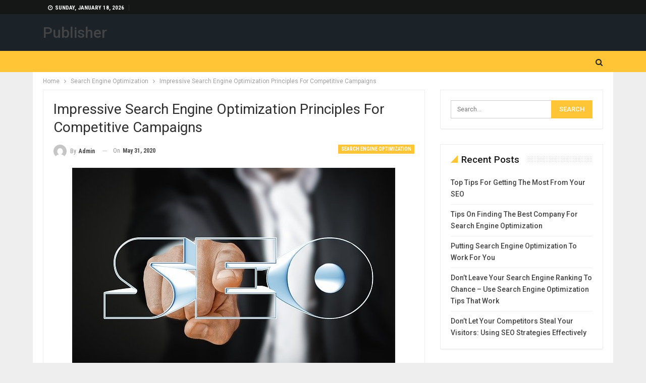

--- FILE ---
content_type: text/html; charset=UTF-8
request_url: https://googleuser.vip/index.php/2020/05/31/impressive-search-engine-optimization-principles-for-competitive-campaigns-2/
body_size: 12495
content:
	<!DOCTYPE html>
		<!--[if IE 8]>
	<html class="ie ie8" lang="en-US"> <![endif]-->
	<!--[if IE 9]>
	<html class="ie ie9" lang="en-US"> <![endif]-->
	<!--[if gt IE 9]><!-->
<html lang="en-US"> <!--<![endif]-->
	<head>
				<meta charset="UTF-8">
		<meta http-equiv="X-UA-Compatible" content="IE=edge">
		<meta name="viewport" content="width=device-width, initial-scale=1.0">
		<link rel="pingback" href="https://googleuser.vip/xmlrpc.php"/>

		<title>Impressive Search Engine Optimization Principles For Competitive Campaigns &#8211; Google User</title>

<!-- Better Open Graph, Schema.org & Twitter Integration -->
<meta property="og:locale" content="en_us"/>
<meta property="og:site_name" content="Google User"/>
<meta property="og:url" content="https://googleuser.vip/index.php/2020/05/31/impressive-search-engine-optimization-principles-for-competitive-campaigns-2/"/>
<meta property="og:title" content="Impressive Search Engine Optimization Principles For Competitive Campaigns"/>
<meta property="og:image" content="https://googleuser.vip/wp-content/uploads/2020/05/impressive_search_engine_optimization_principles_for_competitive_campaigns.jpg"/>
<meta property="article:section" content="Search Engine Optimization"/>
<meta property="article:tag" content="web spiders"/>
<meta property="og:description" content="Search engine optimization can be very confusing for a newbie, but it is so important for anyone running a website that is trying to make money on the internet. With the right tools and knowledge, you can make sure your website gets high traffic, whi"/>
<meta property="og:type" content="article"/>
<meta name="twitter:card" content="summary"/>
<meta name="twitter:url" content="https://googleuser.vip/index.php/2020/05/31/impressive-search-engine-optimization-principles-for-competitive-campaigns-2/"/>
<meta name="twitter:title" content="Impressive Search Engine Optimization Principles For Competitive Campaigns"/>
<meta name="twitter:description" content="Search engine optimization can be very confusing for a newbie, but it is so important for anyone running a website that is trying to make money on the internet. With the right tools and knowledge, you can make sure your website gets high traffic, whi"/>
<meta name="twitter:image" content="https://googleuser.vip/wp-content/uploads/2020/05/impressive_search_engine_optimization_principles_for_competitive_campaigns.jpg"/>
<!-- / Better Open Graph, Schema.org & Twitter Integration. -->
<link rel='dns-prefetch' href='//fonts.googleapis.com' />
<link rel='dns-prefetch' href='//s.w.org' />
<link rel="alternate" type="application/rss+xml" title="Google User &raquo; Feed" href="https://googleuser.vip/index.php/feed/" />
<link rel="alternate" type="application/rss+xml" title="Google User &raquo; Comments Feed" href="https://googleuser.vip/index.php/comments/feed/" />
		<script type="text/javascript">
			window._wpemojiSettings = {"baseUrl":"https:\/\/s.w.org\/images\/core\/emoji\/12.0.0-1\/72x72\/","ext":".png","svgUrl":"https:\/\/s.w.org\/images\/core\/emoji\/12.0.0-1\/svg\/","svgExt":".svg","source":{"concatemoji":"https:\/\/googleuser.vip\/wp-includes\/js\/wp-emoji-release.min.js?ver=5.2.21"}};
			!function(e,a,t){var n,r,o,i=a.createElement("canvas"),p=i.getContext&&i.getContext("2d");function s(e,t){var a=String.fromCharCode;p.clearRect(0,0,i.width,i.height),p.fillText(a.apply(this,e),0,0);e=i.toDataURL();return p.clearRect(0,0,i.width,i.height),p.fillText(a.apply(this,t),0,0),e===i.toDataURL()}function c(e){var t=a.createElement("script");t.src=e,t.defer=t.type="text/javascript",a.getElementsByTagName("head")[0].appendChild(t)}for(o=Array("flag","emoji"),t.supports={everything:!0,everythingExceptFlag:!0},r=0;r<o.length;r++)t.supports[o[r]]=function(e){if(!p||!p.fillText)return!1;switch(p.textBaseline="top",p.font="600 32px Arial",e){case"flag":return s([55356,56826,55356,56819],[55356,56826,8203,55356,56819])?!1:!s([55356,57332,56128,56423,56128,56418,56128,56421,56128,56430,56128,56423,56128,56447],[55356,57332,8203,56128,56423,8203,56128,56418,8203,56128,56421,8203,56128,56430,8203,56128,56423,8203,56128,56447]);case"emoji":return!s([55357,56424,55356,57342,8205,55358,56605,8205,55357,56424,55356,57340],[55357,56424,55356,57342,8203,55358,56605,8203,55357,56424,55356,57340])}return!1}(o[r]),t.supports.everything=t.supports.everything&&t.supports[o[r]],"flag"!==o[r]&&(t.supports.everythingExceptFlag=t.supports.everythingExceptFlag&&t.supports[o[r]]);t.supports.everythingExceptFlag=t.supports.everythingExceptFlag&&!t.supports.flag,t.DOMReady=!1,t.readyCallback=function(){t.DOMReady=!0},t.supports.everything||(n=function(){t.readyCallback()},a.addEventListener?(a.addEventListener("DOMContentLoaded",n,!1),e.addEventListener("load",n,!1)):(e.attachEvent("onload",n),a.attachEvent("onreadystatechange",function(){"complete"===a.readyState&&t.readyCallback()})),(n=t.source||{}).concatemoji?c(n.concatemoji):n.wpemoji&&n.twemoji&&(c(n.twemoji),c(n.wpemoji)))}(window,document,window._wpemojiSettings);
		</script>
		<style type="text/css">
img.wp-smiley,
img.emoji {
	display: inline !important;
	border: none !important;
	box-shadow: none !important;
	height: 1em !important;
	width: 1em !important;
	margin: 0 .07em !important;
	vertical-align: -0.1em !important;
	background: none !important;
	padding: 0 !important;
}
</style>
	<link rel='stylesheet' id='wp-block-library-css'  href='https://googleuser.vip/wp-includes/css/dist/block-library/style.min.css?ver=5.2.21' type='text/css' media='all' />
<link rel='stylesheet' id='better-framework-main-fonts-css'  href='https://fonts.googleapis.com/css?family=Roboto:400,500,400italic,700%7CRoboto+Condensed:400,700' type='text/css' media='all' />
<script type='text/javascript' src='https://googleuser.vip/wp-includes/js/jquery/jquery.js?ver=1.12.4-wp'></script>
<script type='text/javascript' src='https://googleuser.vip/wp-includes/js/jquery/jquery-migrate.min.js?ver=1.4.1'></script>
<!--[if lt IE 9]>
<script type='text/javascript' src='https://googleuser.vip/wp-content/themes/publisher/includes/libs/better-framework/assets/js/html5shiv.min.js?ver=3.10.15'></script>
<![endif]-->
<!--[if lt IE 9]>
<script type='text/javascript' src='https://googleuser.vip/wp-content/themes/publisher/includes/libs/better-framework/assets/js/respond.min.js?ver=3.10.15'></script>
<![endif]-->
<link rel='https://api.w.org/' href='https://googleuser.vip/index.php/wp-json/' />
<link rel="EditURI" type="application/rsd+xml" title="RSD" href="https://googleuser.vip/xmlrpc.php?rsd" />
<link rel="wlwmanifest" type="application/wlwmanifest+xml" href="https://googleuser.vip/wp-includes/wlwmanifest.xml" /> 
<link rel='prev' title='Search Engine Optimization Making You Pull Your Hair Out? Here&#8217;s Help!' href='https://googleuser.vip/index.php/2020/05/29/search-engine-optimization-making-you-pull-your-hair-out-heres-help-2/' />
<link rel='next' title='Becoming An Expert In SEO Means Becoming More Successful In Business' href='https://googleuser.vip/index.php/2020/06/01/becoming-an-expert-in-seo-means-becoming-more-successful-in-business/' />
<meta name="generator" content="WordPress 5.2.21" />
<link rel="canonical" href="https://googleuser.vip/index.php/2020/05/31/impressive-search-engine-optimization-principles-for-competitive-campaigns-2/" />
<link rel='shortlink' href='https://googleuser.vip/?p=1095' />
<link rel="alternate" type="application/json+oembed" href="https://googleuser.vip/index.php/wp-json/oembed/1.0/embed?url=https%3A%2F%2Fgoogleuser.vip%2Findex.php%2F2020%2F05%2F31%2Fimpressive-search-engine-optimization-principles-for-competitive-campaigns-2%2F" />
<link rel="alternate" type="text/xml+oembed" href="https://googleuser.vip/index.php/wp-json/oembed/1.0/embed?url=https%3A%2F%2Fgoogleuser.vip%2Findex.php%2F2020%2F05%2F31%2Fimpressive-search-engine-optimization-principles-for-competitive-campaigns-2%2F&#038;format=xml" />
<!-- Global site tag (gtag.js) - Google Analytics -->
<script async src="https://www.googletagmanager.com/gtag/js?id=UA-140860602-5"></script>
<script>
  window.dataLayer = window.dataLayer || [];
  function gtag(){dataLayer.push(arguments);}
  gtag('js', new Date());

  gtag('config', 'UA-140860602-5');
</script>
		<style type="text/css">.recentcomments a{display:inline !important;padding:0 !important;margin:0 !important;}</style>
		<script type="application/ld+json">{
    "@context": "http:\/\/schema.org\/",
    "@type": "organization",
    "@id": "#organization",
    "url": "https:\/\/googleuser.vip\/",
    "name": "Google User",
    "description": "Just another WordPress site"
}</script>
<script type="application/ld+json">{
    "@context": "http:\/\/schema.org\/",
    "@type": "WebSite",
    "name": "Google User",
    "alternateName": "Just another WordPress site",
    "url": "https:\/\/googleuser.vip\/"
}</script>
<script type="application/ld+json">{
    "@context": "http:\/\/schema.org\/",
    "@type": "BlogPosting",
    "headline": "Impressive Search Engine Optimization Principles For Competitive Campaigns",
    "description": "Search engine optimization can be very confusing for a newbie, but it is so important for anyone running a website that is trying to make money on the internet. With the right tools and knowledge, you can make sure your website gets high traffic, whi",
    "datePublished": "2020-05-31",
    "dateModified": "2020-05-31",
    "author": {
        "@type": "Person",
        "@id": "#person-admin",
        "name": "admin"
    },
    "image": {
        "@type": "ImageObject",
        "url": "https:\/\/googleuser.vip\/wp-content\/uploads\/2020\/05\/impressive_search_engine_optimization_principles_for_competitive_campaigns.jpg",
        "width": 640,
        "height": 400
    },
    "interactionStatistic": [
        {
            "@type": "InteractionCounter",
            "interactionType": "http:\/\/schema.org\/CommentAction",
            "userInteractionCount": "0"
        }
    ],
    "publisher": {
        "@id": "#organization"
    },
    "mainEntityOfPage": "https:\/\/googleuser.vip\/index.php\/2020\/05\/31\/impressive-search-engine-optimization-principles-for-competitive-campaigns-2\/"
}</script>
<link rel='stylesheet' id='bf-minifed-css-1' href='https://googleuser.vip/wp-content/bs-booster-cache/ba6d11bf49acf6d2387487c9871dd9c2.css' type='text/css' media='all' />
<link rel='stylesheet' id='7.6.2-1720306368' href='https://googleuser.vip/wp-content/bs-booster-cache/edfcad80e6d1e5a6a42c18592fab0e37.css' type='text/css' media='all' />
	</head>

<body class="post-template-default single single-post postid-1095 single-format-standard bs-theme bs-publisher bs-publisher-crypto-news active-light-box ltr close-rh page-layout-2-col-right boxed main-menu-sticky-smart active-ajax-search single-prim-cat-2 single-cat-2  bs-ll-a" dir="ltr">
	<header id="header" class="site-header header-style-2 full-width" itemscope="itemscope" itemtype="https://schema.org/WPHeader">

		<section class="topbar topbar-style-1 hidden-xs hidden-xs">
	<div class="content-wrap">
		<div class="container">
			<div class="topbar-inner clearfix">

				
				<div class="section-menu">
						<div id="menu-top" class="menu top-menu-wrapper" role="navigation" itemscope="itemscope" itemtype="https://schema.org/SiteNavigationElement">
		<nav class="top-menu-container">

			<ul id="top-navigation" class="top-menu menu clearfix bsm-pure">
									<li id="topbar-date" class="menu-item menu-item-date">
					<span
						class="topbar-date">Sunday, January 18, 2026</span>
					</li>
								</ul>

		</nav>
	</div>
				</div>
			</div>
		</div>
	</div>
</section>
		<div class="header-inner">
			<div class="content-wrap">
				<div class="container">
					<div class="row">
						<div class="row-height">
							<div class="logo-col col-xs-12">
								<div class="col-inside">
									<div id="site-branding" class="site-branding">
	<p  id="site-title" class="logo h1 text-logo">
	<a href="https://googleuser.vip/" itemprop="url" rel="home">
		Publisher	</a>
</p>
</div><!-- .site-branding -->
								</div>
							</div>
													</div>
					</div>
				</div>
			</div>
		</div>

		<div id="menu-main" class="menu main-menu-wrapper show-search-item menu-actions-btn-width-1" role="navigation" itemscope="itemscope" itemtype="https://schema.org/SiteNavigationElement">
	<div class="main-menu-inner">
		<div class="content-wrap">
			<div class="container">

				<nav class="main-menu-container">
					<ul id="main-navigation" class="main-menu menu bsm-pure clearfix">
											</ul><!-- #main-navigation -->
											<div class="menu-action-buttons width-1">
															<div class="search-container close">
									<span class="search-handler"><i class="fa fa-search"></i></span>

									<div class="search-box clearfix">
										<form role="search" method="get" class="search-form clearfix" action="https://googleuser.vip">
	<input type="search" class="search-field"
	       placeholder="Search..."
	       value="" name="s"
	       title="Search for:"
	       autocomplete="off">
	<input type="submit" class="search-submit" value="Search">
</form><!-- .search-form -->
									</div>
								</div>
														</div>
										</nav><!-- .main-menu-container -->

			</div>
		</div>
	</div>
</div><!-- .menu -->
	</header><!-- .header -->
	<div class="rh-header clearfix dark deferred-block-exclude">
		<div class="rh-container clearfix">

			<div class="menu-container close">
				<span class="menu-handler"><span class="lines"></span></span>
			</div><!-- .menu-container -->

			<div class="logo-container rh-text-logo">
				<a href="https://googleuser.vip/" itemprop="url" rel="home">
					Google User				</a>
			</div><!-- .logo-container -->
		</div><!-- .rh-container -->
	</div><!-- .rh-header -->
		<div class="main-wrap content-main-wrap">
		<nav role="navigation" aria-label="Breadcrumbs" class="bf-breadcrumb clearfix bc-top-style"><div class="container bf-breadcrumb-container"><ul class="bf-breadcrumb-items" itemscope itemtype="http://schema.org/BreadcrumbList"><meta name="numberOfItems" content="3" /><meta name="itemListOrder" content="Ascending" /><li itemprop="itemListElement" itemscope itemtype="http://schema.org/ListItem" class="bf-breadcrumb-item bf-breadcrumb-begin"><a itemprop="item" href="https://googleuser.vip" rel="home""><span itemprop='name'>Home</span><meta itemprop="position" content="1" /></a></li><li itemprop="itemListElement" itemscope itemtype="http://schema.org/ListItem" class="bf-breadcrumb-item"><a itemprop="item" href="https://googleuser.vip/index.php/category/search-engine-optimization/" ><span itemprop='name'>Search Engine Optimization</span><meta itemprop="position" content="2" /></a></li><li itemprop="itemListElement" itemscope itemtype="http://schema.org/ListItem" class="bf-breadcrumb-item bf-breadcrumb-end"><span itemprop='name'>Impressive Search Engine Optimization Principles For Competitive Campaigns</span><meta itemprop="position" content="3" /><meta itemprop="item" content="https://googleuser.vip/index.php/2020/05/31/impressive-search-engine-optimization-principles-for-competitive-campaigns-2/"/></li></ul></div></nav><div class="content-wrap">
		<main id="content" class="content-container">

		<div class="container layout-2-col layout-2-col-1 layout-right-sidebar layout-bc-before post-template-1">
			<div class="row main-section">
										<div class="col-sm-8 content-column">
								<div class="single-container">
		<article id="post-1095" class="post-1095 post type-post status-publish format-standard has-post-thumbnail  category-search-engine-optimization tag-description-tags tag-search-engine-optimization tag-search-engines tag-site-map tag-web-spiders single-post-content has-thumbnail">
						<div class="post-header post-tp-1-header">
									<h1 class="single-post-title">
						<span class="post-title" itemprop="headline">Impressive Search Engine Optimization Principles For Competitive Campaigns</span></h1>
										<div class="post-meta-wrap clearfix">
						<div class="term-badges "><span class="term-badge term-2"><a href="https://googleuser.vip/index.php/category/search-engine-optimization/">Search Engine Optimization</a></span></div><div class="post-meta single-post-meta">
			<a href="https://googleuser.vip/index.php/author/admin/"
		   title="Browse Author Articles"
		   class="post-author-a post-author-avatar">
			<img alt=''  data-src='https://secure.gravatar.com/avatar/eea6a84e15140faa34b4a119b1b409d8?s=26&d=mm&r=g' class='avatar avatar-26 photo avatar-default' height='26' width='26' /><span class="post-author-name">By <b>admin</b></span>		</a>
					<span class="time"><time class="post-published updated"
			                         datetime="2020-05-31T01:15:17+00:00">On <b>May 31, 2020</b></time></span>
			</div>
					</div>
									<div class="single-featured">
					<a class="post-thumbnail open-lightbox" href="https://googleuser.vip/wp-content/uploads/2020/05/impressive_search_engine_optimization_principles_for_competitive_campaigns.jpg"><img  alt="" data-src="https://googleuser.vip/wp-content/uploads/2020/05/impressive_search_engine_optimization_principles_for_competitive_campaigns.jpg">						</a>
										</div>
			</div>
					<div class="post-share single-post-share top-share clearfix style-1">
			<div class="post-share-btn-group">
							</div>
						<div class="share-handler-wrap ">
				<span class="share-handler post-share-btn rank-default">
					<i class="bf-icon  fa fa-share-alt"></i>						<b class="text">Share</b>
										</span>
				<span class="social-item facebook"><a href="https://www.facebook.com/sharer.php?u=https%3A%2F%2Fgoogleuser.vip%2Findex.php%2F2020%2F05%2F31%2Fimpressive-search-engine-optimization-principles-for-competitive-campaigns-2%2F" target="_blank" rel="nofollow noreferrer" class="bs-button-el" onclick="window.open(this.href, 'share-facebook','left=50,top=50,width=600,height=320,toolbar=0'); return false;"><span class="icon"><i class="bf-icon fa fa-facebook"></i></span></a></span><span class="social-item twitter"><a href="https://twitter.com/share?text=Impressive+Search+Engine+Optimization+Principles+For+Competitive+Campaigns&url=https%3A%2F%2Fgoogleuser.vip%2Findex.php%2F2020%2F05%2F31%2Fimpressive-search-engine-optimization-principles-for-competitive-campaigns-2%2F" target="_blank" rel="nofollow noreferrer" class="bs-button-el" onclick="window.open(this.href, 'share-twitter','left=50,top=50,width=600,height=320,toolbar=0'); return false;"><span class="icon"><i class="bf-icon fa fa-twitter"></i></span></a></span><span class="social-item google_plus"><a href="https://plus.google.com/share?url=https%3A%2F%2Fgoogleuser.vip%2Findex.php%2F2020%2F05%2F31%2Fimpressive-search-engine-optimization-principles-for-competitive-campaigns-2%2F" target="_blank" rel="nofollow noreferrer" class="bs-button-el" onclick="window.open(this.href, 'share-google_plus','left=50,top=50,width=600,height=320,toolbar=0'); return false;"><span class="icon"><i class="bf-icon fa fa-google"></i></span></a></span><span class="social-item reddit"><a href="https://reddit.com/submit?url=https%3A%2F%2Fgoogleuser.vip%2Findex.php%2F2020%2F05%2F31%2Fimpressive-search-engine-optimization-principles-for-competitive-campaigns-2%2F&title=Impressive+Search+Engine+Optimization+Principles+For+Competitive+Campaigns" target="_blank" rel="nofollow noreferrer" class="bs-button-el" onclick="window.open(this.href, 'share-reddit','left=50,top=50,width=600,height=320,toolbar=0'); return false;"><span class="icon"><i class="bf-icon fa fa-reddit-alien"></i></span></a></span><span class="social-item whatsapp"><a href="whatsapp://send?text=Impressive+Search+Engine+Optimization+Principles+For+Competitive+Campaigns %0A%0A https%3A%2F%2Fgoogleuser.vip%2Findex.php%2F2020%2F05%2F31%2Fimpressive-search-engine-optimization-principles-for-competitive-campaigns-2%2F" target="_blank" rel="nofollow noreferrer" class="bs-button-el" onclick="window.open(this.href, 'share-whatsapp','left=50,top=50,width=600,height=320,toolbar=0'); return false;"><span class="icon"><i class="bf-icon fa fa-whatsapp"></i></span></a></span><span class="social-item pinterest"><a href="https://pinterest.com/pin/create/button/?url=https%3A%2F%2Fgoogleuser.vip%2Findex.php%2F2020%2F05%2F31%2Fimpressive-search-engine-optimization-principles-for-competitive-campaigns-2%2F&media=https://googleuser.vip/wp-content/uploads/2020/05/impressive_search_engine_optimization_principles_for_competitive_campaigns.jpg&description=Impressive+Search+Engine+Optimization+Principles+For+Competitive+Campaigns" target="_blank" rel="nofollow noreferrer" class="bs-button-el" onclick="window.open(this.href, 'share-pinterest','left=50,top=50,width=600,height=320,toolbar=0'); return false;"><span class="icon"><i class="bf-icon fa fa-pinterest"></i></span></a></span><span class="social-item email"><a href="/cdn-cgi/l/email-protection#[base64]" target="_blank" rel="nofollow noreferrer" class="bs-button-el" onclick="window.open(this.href, 'share-email','left=50,top=50,width=600,height=320,toolbar=0'); return false;"><span class="icon"><i class="bf-icon fa fa-envelope-open"></i></span></a></span></div>		</div>
					<div class="entry-content clearfix single-post-content">
				<div style='float: right; padding: 10px;'><img src='https://googleuser.vip/wp-content/uploads/2020/05/impressive_search_engine_optimization_principles_for_competitive_campaigns.jpg' border=0 style='max-width:325px;'></div>
<p>Search engine optimization can be very confusing for a newbie, but it is so important for anyone running a website that is trying to make money on the internet. With the right tools and knowledge, you can make sure your website gets high traffic, which will guarantee it is ranked high.</p>
<p>Search engine optimization is accomplished through many different means. By carefully calibrating your terms, you can engineer the best outcomes. The optimized performance will make your readers happier as well.</p>
<p>Learn how much experience this expert actually has. You need to know all the risks in order to make a truly informed decision.</p>
<h2>Web Spiders</h2>
<p>When you help the web spiders, you can expect to grow in search rank. Give web spiders directions on making their way around your site, and they will more easily pull up your page due to keywords. A site map is a good tool to help a web bot find your pages.</p>
<p><DIV style='float: left; width: 150px; padding: 5px 5px 5px 5px;'><DIV style='background-color: #FFFFCC; color: #000000;'><small><font color='#FF0000'><b>TIP!</b></font> When choosing a domain name, try and pick an address that has one of your keywords included. You need to make your site easy to locate when customers are trying to look for it in the web.</small></DIV></DIV></p>
<p>Look at competitors&#8217; sites&#8217; source codes. That lets you in on their own SEO techniques, including keywords. You don&#8217;t want to copy what they are doing, but this bit of detective work can give you ideas of keywords of your own.</p>
<p>Engaging meta description tags for each page on a website can be very useful when obtaining search engine optimization goals. Doing this will help your rank with search engines because they will use the tags to see and show what your website is about. Make sure it is a clear, valuable tag. A cleverly worded meta tag should get more traffic to your site even if it happens to be ranked lower in the search engines.</p>
<p>A product feed is an effective way to grow your client roster and attract a larger number of visitors to your website. Use these to provide important details about the product or service you offer. Make submissions to shopping comparison sites and all of the major search engines. Your customers will also be able to use their feed readers to subscribe.</p>
<h2>Search Engine</h2>
<p>Blogs are a great way to add fresh SEO content to your site. Blogs get ranked easily since search engine algorithms prefer highly-structured data and new content. If you want a high search engine ranking, backlinks are really important.</p>
<p>Always try to make sure that you have good description tags. Keep the tag under 30 words. You should not exceed 100 KB on this page.</p>
<p><DIV style='float: right; width: 150px; padding: 5px 5px 5px 5px;'><DIV style='background-color: #FFFFCC; color: #000000;'><small><font color='#FF0000'><b>TIP!</b></font> Having a quality website is more important than just about anything else if you want your site to be successful. A large part of search engine optimization isn&#8217;t just getting visitors to your site, its having them return and spend time on your webpages.</small></DIV></DIV></p>
<p>Design your site map to incorporate your chosen keywords. A site map shows you all of the available areas of your website to your viewers. In addition, it gives a simple access point so that these people will be able to locate what they are searching for. Site maps are used by search engine bots to find and rank websites.</p>
<p>As you&#8217;ve learned, anyone who wants to make money online needs to optimize their site for search engines. If you utilize the information that you just read, you will have the right tools to start optimizing your website. The more superior in design and strategy your website is, the greater the traffic and subsequent sales you will see.</p>
<div style='margin: 0 auto; padding: 10px; max-width: 400px;'><img  data-src='https://googleuser.vip/wp-content/uploads/2020/05/impressive_search_engine_optimization_principles_for_competitive_campaigns-1.jpg' border=0 style='max-width:400px;'></div>
			</div>

					<div class="entry-terms post-tags clearfix style-2">
		<span class="terms-label"><i class="fa fa-tags"></i></span>
		<a href="https://googleuser.vip/index.php/tag/description-tags/" rel="tag">description tags</a><a href="https://googleuser.vip/index.php/tag/search-engine-optimization/" rel="tag">search engine optimization</a><a href="https://googleuser.vip/index.php/tag/search-engines/" rel="tag">search engines</a><a href="https://googleuser.vip/index.php/tag/site-map/" rel="tag">site map</a><a href="https://googleuser.vip/index.php/tag/web-spiders/" rel="tag">web spiders</a>	</div>
		<div class="post-share single-post-share bottom-share clearfix style-1">
			<div class="post-share-btn-group">
							</div>
						<div class="share-handler-wrap ">
				<span class="share-handler post-share-btn rank-default">
					<i class="bf-icon  fa fa-share-alt"></i>						<b class="text">Share</b>
										</span>
				<span class="social-item facebook has-title"><a href="https://www.facebook.com/sharer.php?u=https%3A%2F%2Fgoogleuser.vip%2Findex.php%2F2020%2F05%2F31%2Fimpressive-search-engine-optimization-principles-for-competitive-campaigns-2%2F" target="_blank" rel="nofollow noreferrer" class="bs-button-el" onclick="window.open(this.href, 'share-facebook','left=50,top=50,width=600,height=320,toolbar=0'); return false;"><span class="icon"><i class="bf-icon fa fa-facebook"></i></span><span class="item-title">Facebook</span></a></span><span class="social-item twitter has-title"><a href="https://twitter.com/share?text=Impressive+Search+Engine+Optimization+Principles+For+Competitive+Campaigns&url=https%3A%2F%2Fgoogleuser.vip%2Findex.php%2F2020%2F05%2F31%2Fimpressive-search-engine-optimization-principles-for-competitive-campaigns-2%2F" target="_blank" rel="nofollow noreferrer" class="bs-button-el" onclick="window.open(this.href, 'share-twitter','left=50,top=50,width=600,height=320,toolbar=0'); return false;"><span class="icon"><i class="bf-icon fa fa-twitter"></i></span><span class="item-title">Twitter</span></a></span><span class="social-item google_plus has-title"><a href="https://plus.google.com/share?url=https%3A%2F%2Fgoogleuser.vip%2Findex.php%2F2020%2F05%2F31%2Fimpressive-search-engine-optimization-principles-for-competitive-campaigns-2%2F" target="_blank" rel="nofollow noreferrer" class="bs-button-el" onclick="window.open(this.href, 'share-google_plus','left=50,top=50,width=600,height=320,toolbar=0'); return false;"><span class="icon"><i class="bf-icon fa fa-google"></i></span><span class="item-title">Google+</span></a></span><span class="social-item reddit has-title"><a href="https://reddit.com/submit?url=https%3A%2F%2Fgoogleuser.vip%2Findex.php%2F2020%2F05%2F31%2Fimpressive-search-engine-optimization-principles-for-competitive-campaigns-2%2F&title=Impressive+Search+Engine+Optimization+Principles+For+Competitive+Campaigns" target="_blank" rel="nofollow noreferrer" class="bs-button-el" onclick="window.open(this.href, 'share-reddit','left=50,top=50,width=600,height=320,toolbar=0'); return false;"><span class="icon"><i class="bf-icon fa fa-reddit-alien"></i></span><span class="item-title">ReddIt</span></a></span><span class="social-item whatsapp has-title"><a href="whatsapp://send?text=Impressive+Search+Engine+Optimization+Principles+For+Competitive+Campaigns %0A%0A https%3A%2F%2Fgoogleuser.vip%2Findex.php%2F2020%2F05%2F31%2Fimpressive-search-engine-optimization-principles-for-competitive-campaigns-2%2F" target="_blank" rel="nofollow noreferrer" class="bs-button-el" onclick="window.open(this.href, 'share-whatsapp','left=50,top=50,width=600,height=320,toolbar=0'); return false;"><span class="icon"><i class="bf-icon fa fa-whatsapp"></i></span><span class="item-title">WhatsApp</span></a></span><span class="social-item pinterest has-title"><a href="https://pinterest.com/pin/create/button/?url=https%3A%2F%2Fgoogleuser.vip%2Findex.php%2F2020%2F05%2F31%2Fimpressive-search-engine-optimization-principles-for-competitive-campaigns-2%2F&media=https://googleuser.vip/wp-content/uploads/2020/05/impressive_search_engine_optimization_principles_for_competitive_campaigns.jpg&description=Impressive+Search+Engine+Optimization+Principles+For+Competitive+Campaigns" target="_blank" rel="nofollow noreferrer" class="bs-button-el" onclick="window.open(this.href, 'share-pinterest','left=50,top=50,width=600,height=320,toolbar=0'); return false;"><span class="icon"><i class="bf-icon fa fa-pinterest"></i></span><span class="item-title">Pinterest</span></a></span><span class="social-item email has-title"><a href="/cdn-cgi/l/email-protection#[base64]" target="_blank" rel="nofollow noreferrer" class="bs-button-el" onclick="window.open(this.href, 'share-email','left=50,top=50,width=600,height=320,toolbar=0'); return false;"><span class="icon"><i class="bf-icon fa fa-envelope-open"></i></span><span class="item-title">Email</span></a></span></div>		</div>
				</article>
		<section class="post-author clearfix">
		<a href="https://googleuser.vip/index.php/author/admin/"
	   title="Browse Author Articles">
		<span class="post-author-avatar" itemprop="image"><img alt=''  data-src='https://secure.gravatar.com/avatar/eea6a84e15140faa34b4a119b1b409d8?s=80&d=mm&r=g' class='avatar avatar-80 photo avatar-default' height='80' width='80' /></span>
	</a>

	<div class="author-title heading-typo">
		<a class="post-author-url" href="https://googleuser.vip/index.php/author/admin/"><span class="post-author-name">admin</span></a>

					<span class="title-counts">1821 posts</span>
		
					<span class="title-counts">0 comments</span>
			</div>

	<div class="author-links">
				<ul class="author-social-icons">
					</ul>
			</div>

	<div class="post-author-bio" itemprop="description">
			</div>

</section>
	<section class="next-prev-post clearfix">

					<div class="prev-post">
				<p class="pre-title heading-typo"><i
							class="fa fa-arrow-left"></i> Prev Post				</p>
				<p class="title heading-typo"><a href="https://googleuser.vip/index.php/2020/05/29/search-engine-optimization-making-you-pull-your-hair-out-heres-help-2/" rel="prev">Search Engine Optimization Making You Pull Your Hair Out? Here&#8217;s Help!</a></p>
			</div>
		
					<div class="next-post">
				<p class="pre-title heading-typo">Next Post <i
							class="fa fa-arrow-right"></i></p>
				<p class="title heading-typo"><a href="https://googleuser.vip/index.php/2020/06/01/becoming-an-expert-in-seo-means-becoming-more-successful-in-business/" rel="next">Becoming An Expert In SEO Means Becoming More Successful In Business</a></p>
			</div>
		
	</section>
	</div>
<div class="post-related">

	<div class="section-heading sh-t1 sh-s8 multi-tab">

					<a href="#relatedposts_1681594480_1" class="main-link active"
			   data-toggle="tab">
				<span
						class="h-text related-posts-heading">You might also like</span>
			</a>
			<a href="#relatedposts_1681594480_2" class="other-link" data-toggle="tab"
			   data-deferred-event="shown.bs.tab"
			   data-deferred-init="relatedposts_1681594480_2">
				<span
						class="h-text related-posts-heading">More from author</span>
			</a>
		
	</div>

		<div class="tab-content">
		<div class="tab-pane bs-tab-anim bs-tab-animated active"
		     id="relatedposts_1681594480_1">
			
					<div class="bs-pagination-wrapper main-term-none next_prev ">
			<div class="listing listing-thumbnail listing-tb-2 clearfix  scolumns-3 simple-grid include-last-mobile">
	<div  class="post-5200 type-post format-standard has-post-thumbnail   listing-item listing-item-thumbnail listing-item-tb-2 main-term-2">
<div class="item-inner clearfix">
			<div class="featured featured-type-featured-image">
			<div class="term-badges floated"><span class="term-badge term-2"><a href="https://googleuser.vip/index.php/category/search-engine-optimization/">Search Engine Optimization</a></span></div>			<a  title="Top Tips For Getting The Most From Your SEO" data-src="https://googleuser.vip/wp-content/uploads/2024/07/top_tips_for_getting_the_most_from_your_seo-210x136.jpg" data-bs-srcset="{&quot;baseurl&quot;:&quot;https:\/\/googleuser.vip\/wp-content\/uploads\/2024\/07\/&quot;,&quot;sizes&quot;:{&quot;86&quot;:&quot;top_tips_for_getting_the_most_from_your_seo-86x64.jpg&quot;,&quot;210&quot;:&quot;top_tips_for_getting_the_most_from_your_seo-210x136.jpg&quot;,&quot;279&quot;:&quot;top_tips_for_getting_the_most_from_your_seo-279x220.jpg&quot;,&quot;357&quot;:&quot;top_tips_for_getting_the_most_from_your_seo-357x210.jpg&quot;,&quot;640&quot;:&quot;top_tips_for_getting_the_most_from_your_seo.jpg&quot;}}"					class="img-holder" href="https://googleuser.vip/index.php/2024/07/06/top-tips-for-getting-the-most-from-your-seo-4/"></a>
					</div>
	<p class="title">	<a class="post-url" href="https://googleuser.vip/index.php/2024/07/06/top-tips-for-getting-the-most-from-your-seo-4/" title="Top Tips For Getting The Most From Your SEO">
			<span class="post-title">
				Top Tips For Getting The Most From Your SEO			</span>
	</a>
	</p></div>
</div >
<div  class="post-5196 type-post format-standard has-post-thumbnail   listing-item listing-item-thumbnail listing-item-tb-2 main-term-2">
<div class="item-inner clearfix">
			<div class="featured featured-type-featured-image">
			<div class="term-badges floated"><span class="term-badge term-2"><a href="https://googleuser.vip/index.php/category/search-engine-optimization/">Search Engine Optimization</a></span></div>			<a  title="Tips On Finding The Best Company For Search Engine Optimization" data-src="https://googleuser.vip/wp-content/uploads/2024/07/tips_on_finding_the_best_company_for_search_engine_optimization-210x136.jpg" data-bs-srcset="{&quot;baseurl&quot;:&quot;https:\/\/googleuser.vip\/wp-content\/uploads\/2024\/07\/&quot;,&quot;sizes&quot;:{&quot;86&quot;:&quot;tips_on_finding_the_best_company_for_search_engine_optimization-86x64.jpg&quot;,&quot;210&quot;:&quot;tips_on_finding_the_best_company_for_search_engine_optimization-210x136.jpg&quot;,&quot;279&quot;:&quot;tips_on_finding_the_best_company_for_search_engine_optimization-279x220.jpg&quot;,&quot;357&quot;:&quot;tips_on_finding_the_best_company_for_search_engine_optimization-357x210.jpg&quot;,&quot;640&quot;:&quot;tips_on_finding_the_best_company_for_search_engine_optimization.jpg&quot;}}"					class="img-holder" href="https://googleuser.vip/index.php/2024/07/05/tips-on-finding-the-best-company-for-search-engine-optimization/"></a>
					</div>
	<p class="title">	<a class="post-url" href="https://googleuser.vip/index.php/2024/07/05/tips-on-finding-the-best-company-for-search-engine-optimization/" title="Tips On Finding The Best Company For Search Engine Optimization">
			<span class="post-title">
				Tips On Finding The Best Company For Search Engine Optimization			</span>
	</a>
	</p></div>
</div >
<div  class="post-5193 type-post format-standard has-post-thumbnail   listing-item listing-item-thumbnail listing-item-tb-2 main-term-2">
<div class="item-inner clearfix">
			<div class="featured featured-type-featured-image">
			<div class="term-badges floated"><span class="term-badge term-2"><a href="https://googleuser.vip/index.php/category/search-engine-optimization/">Search Engine Optimization</a></span></div>			<a  title="Putting Search Engine Optimization To Work For You" data-src="https://googleuser.vip/wp-content/themes/publisher/images/default-thumb/publisher-sm.png"					class="img-holder" href="https://googleuser.vip/index.php/2024/07/04/putting-search-engine-optimization-to-work-for-you-5/"></a>
					</div>
	<p class="title">	<a class="post-url" href="https://googleuser.vip/index.php/2024/07/04/putting-search-engine-optimization-to-work-for-you-5/" title="Putting Search Engine Optimization To Work For You">
			<span class="post-title">
				Putting Search Engine Optimization To Work For You			</span>
	</a>
	</p></div>
</div >
<div  class="post-5191 type-post format-standard has-post-thumbnail   listing-item listing-item-thumbnail listing-item-tb-2 main-term-2">
<div class="item-inner clearfix">
			<div class="featured featured-type-featured-image">
			<div class="term-badges floated"><span class="term-badge term-2"><a href="https://googleuser.vip/index.php/category/search-engine-optimization/">Search Engine Optimization</a></span></div>			<a  title="Don&#8217;t Leave Your Search Engine Ranking To Chance &#8211; Use Search Engine Optimization Tips That Work" data-src="https://googleuser.vip/wp-content/uploads/2024/07/dont_leave_your_search_engine_ranking_to_chance__use_search_engine_optimization_tips_that_work-210x136.jpg" data-bs-srcset="{&quot;baseurl&quot;:&quot;https:\/\/googleuser.vip\/wp-content\/uploads\/2024\/07\/&quot;,&quot;sizes&quot;:{&quot;86&quot;:&quot;dont_leave_your_search_engine_ranking_to_chance__use_search_engine_optimization_tips_that_work-86x64.jpg&quot;,&quot;210&quot;:&quot;dont_leave_your_search_engine_ranking_to_chance__use_search_engine_optimization_tips_that_work-210x136.jpg&quot;,&quot;279&quot;:&quot;dont_leave_your_search_engine_ranking_to_chance__use_search_engine_optimization_tips_that_work-279x220.jpg&quot;,&quot;357&quot;:&quot;dont_leave_your_search_engine_ranking_to_chance__use_search_engine_optimization_tips_that_work-357x210.jpg&quot;,&quot;640&quot;:&quot;dont_leave_your_search_engine_ranking_to_chance__use_search_engine_optimization_tips_that_work.jpg&quot;}}"					class="img-holder" href="https://googleuser.vip/index.php/2024/07/03/dont-leave-your-search-engine-ranking-to-chance-use-search-engine-optimization-tips-that-work/"></a>
					</div>
	<p class="title">	<a class="post-url" href="https://googleuser.vip/index.php/2024/07/03/dont-leave-your-search-engine-ranking-to-chance-use-search-engine-optimization-tips-that-work/" title="Don&#8217;t Leave Your Search Engine Ranking To Chance &#8211; Use Search Engine Optimization Tips That Work">
			<span class="post-title">
				Don&#8217;t Leave Your Search Engine Ranking To Chance &#8211; Use Search Engine&hellip;			</span>
	</a>
	</p></div>
</div >
	</div>
	
	</div><div class="bs-pagination bs-ajax-pagination next_prev main-term-none clearfix">
			<script data-cfasync="false" src="/cdn-cgi/scripts/5c5dd728/cloudflare-static/email-decode.min.js"></script><script>var bs_ajax_paginate_1760161435 = '{"query":{"paginate":"next_prev","count":4,"post_type":"post","posts_per_page":4,"post__not_in":[1095],"ignore_sticky_posts":1,"category__in":[2],"_layout":{"state":"1|1|0","page":"2-col-right"}},"type":"wp_query","view":"Publisher::fetch_related_posts","current_page":1,"ajax_url":"\/wp-admin\/admin-ajax.php","remove_duplicates":"0","paginate":"next_prev","_layout":{"state":"1|1|0","page":"2-col-right"},"_bs_pagin_token":"dc82ed0"}';</script>				<a class="btn-bs-pagination prev disabled" rel="prev" data-id="1760161435"
				   title="Previous">
					<i class="fa fa-angle-left"
					   aria-hidden="true"></i> Prev				</a>
				<a  rel="next" class="btn-bs-pagination next"
				   data-id="1760161435" title="Next">
					Next <i
							class="fa fa-angle-right" aria-hidden="true"></i>
				</a>
				</div>
		</div>

		<div class="tab-pane bs-tab-anim bs-tab-animated bs-deferred-container"
		     id="relatedposts_1681594480_2">
					<div class="bs-pagination-wrapper main-term-none next_prev ">
				<div class="bs-deferred-load-wrapper" id="bsd_relatedposts_1681594480_2">
			<script>var bs_deferred_loading_bsd_relatedposts_1681594480_2 = '{"query":{"paginate":"next_prev","count":4,"author":1,"post_type":"post","_layout":{"state":"1|1|0","page":"2-col-right"}},"type":"wp_query","view":"Publisher::fetch_other_related_posts","current_page":1,"ajax_url":"\/wp-admin\/admin-ajax.php","remove_duplicates":"0","paginate":"next_prev","_layout":{"state":"1|1|0","page":"2-col-right"},"_bs_pagin_token":"f144114"}';</script>
		</div>
		
	</div>		</div>
	</div>
</div>
<section id="comments-template-1095" class="comments-template">
	
	
	<p class="comments-closed">
		Comments are closed.	</p><!-- .comments-closed -->


	</section>
						</div><!-- .content-column -->
												<div class="col-sm-4 sidebar-column sidebar-column-primary">
							<aside id="sidebar-primary-sidebar" class="sidebar" role="complementary" aria-label="Primary Sidebar Sidebar" itemscope="itemscope" itemtype="https://schema.org/WPSideBar">
	<div id="search-2" class=" h-ni w-nt primary-sidebar-widget widget widget_search"><form role="search" method="get" class="search-form clearfix" action="https://googleuser.vip">
	<input type="search" class="search-field"
	       placeholder="Search..."
	       value="" name="s"
	       title="Search for:"
	       autocomplete="off">
	<input type="submit" class="search-submit" value="Search">
</form><!-- .search-form -->
</div>		<div id="recent-posts-2" class=" h-ni w-nt primary-sidebar-widget widget widget_recent_entries">		<div class="section-heading sh-t1 sh-s8"><span class="h-text">Recent Posts</span></div>		<ul>
											<li>
					<a href="https://googleuser.vip/index.php/2024/07/06/top-tips-for-getting-the-most-from-your-seo-4/">Top Tips For Getting The Most From Your SEO</a>
									</li>
											<li>
					<a href="https://googleuser.vip/index.php/2024/07/05/tips-on-finding-the-best-company-for-search-engine-optimization/">Tips On Finding The Best Company For Search Engine Optimization</a>
									</li>
											<li>
					<a href="https://googleuser.vip/index.php/2024/07/04/putting-search-engine-optimization-to-work-for-you-5/">Putting Search Engine Optimization To Work For You</a>
									</li>
											<li>
					<a href="https://googleuser.vip/index.php/2024/07/03/dont-leave-your-search-engine-ranking-to-chance-use-search-engine-optimization-tips-that-work/">Don&#8217;t Leave Your Search Engine Ranking To Chance &#8211; Use Search Engine Optimization Tips That Work</a>
									</li>
											<li>
					<a href="https://googleuser.vip/index.php/2024/07/02/dont-let-your-competitors-steal-your-visitors-using-seo-strategies-effectively-2/">Don&#8217;t Let Your Competitors Steal Your Visitors: Using SEO Strategies Effectively</a>
									</li>
					</ul>
		</div><div id="recent-comments-2" class=" h-ni w-nt primary-sidebar-widget widget widget_recent_comments"><div class="section-heading sh-t1 sh-s8"><span class="h-text">Recent Comments</span></div><ul id="recentcomments"></ul></div><div id="archives-2" class=" h-ni w-nt primary-sidebar-widget widget widget_archive"><div class="section-heading sh-t1 sh-s8"><span class="h-text">Archives</span></div>		<ul>
				<li><a href='https://googleuser.vip/index.php/2024/07/'>July 2024</a></li>
	<li><a href='https://googleuser.vip/index.php/2024/06/'>June 2024</a></li>
	<li><a href='https://googleuser.vip/index.php/2024/05/'>May 2024</a></li>
	<li><a href='https://googleuser.vip/index.php/2024/04/'>April 2024</a></li>
	<li><a href='https://googleuser.vip/index.php/2024/03/'>March 2024</a></li>
	<li><a href='https://googleuser.vip/index.php/2024/02/'>February 2024</a></li>
	<li><a href='https://googleuser.vip/index.php/2024/01/'>January 2024</a></li>
	<li><a href='https://googleuser.vip/index.php/2023/12/'>December 2023</a></li>
	<li><a href='https://googleuser.vip/index.php/2023/11/'>November 2023</a></li>
	<li><a href='https://googleuser.vip/index.php/2023/10/'>October 2023</a></li>
	<li><a href='https://googleuser.vip/index.php/2023/09/'>September 2023</a></li>
	<li><a href='https://googleuser.vip/index.php/2023/08/'>August 2023</a></li>
	<li><a href='https://googleuser.vip/index.php/2023/07/'>July 2023</a></li>
	<li><a href='https://googleuser.vip/index.php/2023/06/'>June 2023</a></li>
	<li><a href='https://googleuser.vip/index.php/2023/05/'>May 2023</a></li>
	<li><a href='https://googleuser.vip/index.php/2023/04/'>April 2023</a></li>
	<li><a href='https://googleuser.vip/index.php/2023/03/'>March 2023</a></li>
	<li><a href='https://googleuser.vip/index.php/2023/02/'>February 2023</a></li>
	<li><a href='https://googleuser.vip/index.php/2023/01/'>January 2023</a></li>
	<li><a href='https://googleuser.vip/index.php/2022/12/'>December 2022</a></li>
	<li><a href='https://googleuser.vip/index.php/2022/11/'>November 2022</a></li>
	<li><a href='https://googleuser.vip/index.php/2022/10/'>October 2022</a></li>
	<li><a href='https://googleuser.vip/index.php/2022/09/'>September 2022</a></li>
	<li><a href='https://googleuser.vip/index.php/2022/08/'>August 2022</a></li>
	<li><a href='https://googleuser.vip/index.php/2022/07/'>July 2022</a></li>
	<li><a href='https://googleuser.vip/index.php/2022/06/'>June 2022</a></li>
	<li><a href='https://googleuser.vip/index.php/2022/05/'>May 2022</a></li>
	<li><a href='https://googleuser.vip/index.php/2022/04/'>April 2022</a></li>
	<li><a href='https://googleuser.vip/index.php/2022/03/'>March 2022</a></li>
	<li><a href='https://googleuser.vip/index.php/2022/02/'>February 2022</a></li>
	<li><a href='https://googleuser.vip/index.php/2022/01/'>January 2022</a></li>
	<li><a href='https://googleuser.vip/index.php/2021/12/'>December 2021</a></li>
	<li><a href='https://googleuser.vip/index.php/2021/11/'>November 2021</a></li>
	<li><a href='https://googleuser.vip/index.php/2021/10/'>October 2021</a></li>
	<li><a href='https://googleuser.vip/index.php/2021/09/'>September 2021</a></li>
	<li><a href='https://googleuser.vip/index.php/2021/08/'>August 2021</a></li>
	<li><a href='https://googleuser.vip/index.php/2021/07/'>July 2021</a></li>
	<li><a href='https://googleuser.vip/index.php/2021/06/'>June 2021</a></li>
	<li><a href='https://googleuser.vip/index.php/2021/05/'>May 2021</a></li>
	<li><a href='https://googleuser.vip/index.php/2021/04/'>April 2021</a></li>
	<li><a href='https://googleuser.vip/index.php/2021/03/'>March 2021</a></li>
	<li><a href='https://googleuser.vip/index.php/2021/02/'>February 2021</a></li>
	<li><a href='https://googleuser.vip/index.php/2021/01/'>January 2021</a></li>
	<li><a href='https://googleuser.vip/index.php/2020/12/'>December 2020</a></li>
	<li><a href='https://googleuser.vip/index.php/2020/11/'>November 2020</a></li>
	<li><a href='https://googleuser.vip/index.php/2020/10/'>October 2020</a></li>
	<li><a href='https://googleuser.vip/index.php/2020/09/'>September 2020</a></li>
	<li><a href='https://googleuser.vip/index.php/2020/08/'>August 2020</a></li>
	<li><a href='https://googleuser.vip/index.php/2020/07/'>July 2020</a></li>
	<li><a href='https://googleuser.vip/index.php/2020/06/'>June 2020</a></li>
	<li><a href='https://googleuser.vip/index.php/2020/05/'>May 2020</a></li>
	<li><a href='https://googleuser.vip/index.php/2020/04/'>April 2020</a></li>
	<li><a href='https://googleuser.vip/index.php/2020/03/'>March 2020</a></li>
	<li><a href='https://googleuser.vip/index.php/2020/02/'>February 2020</a></li>
	<li><a href='https://googleuser.vip/index.php/2020/01/'>January 2020</a></li>
	<li><a href='https://googleuser.vip/index.php/2019/12/'>December 2019</a></li>
	<li><a href='https://googleuser.vip/index.php/2019/11/'>November 2019</a></li>
	<li><a href='https://googleuser.vip/index.php/2019/10/'>October 2019</a></li>
	<li><a href='https://googleuser.vip/index.php/2019/09/'>September 2019</a></li>
	<li><a href='https://googleuser.vip/index.php/2019/08/'>August 2019</a></li>
	<li><a href='https://googleuser.vip/index.php/2019/07/'>July 2019</a></li>
	<li><a href='https://googleuser.vip/index.php/2019/06/'>June 2019</a></li>
	<li><a href='https://googleuser.vip/index.php/2019/05/'>May 2019</a></li>
	<li><a href='https://googleuser.vip/index.php/2019/04/'>April 2019</a></li>
		</ul>
			</div><div id="categories-2" class=" h-ni w-nt primary-sidebar-widget widget widget_categories"><div class="section-heading sh-t1 sh-s8"><span class="h-text">Categories</span></div>		<ul>
				<li class="cat-item cat-item-2"><a href="https://googleuser.vip/index.php/category/search-engine-optimization/">Search Engine Optimization</a>
</li>
		</ul>
			</div><div id="meta-2" class=" h-ni w-nt primary-sidebar-widget widget widget_meta"><div class="section-heading sh-t1 sh-s8"><span class="h-text">Meta</span></div>			<ul>
						<li><a href="https://googleuser.vip/wp-login.php">Log in</a></li>
			<li><a href="https://googleuser.vip/index.php/feed/">Entries <abbr title="Really Simple Syndication">RSS</abbr></a></li>
			<li><a href="https://googleuser.vip/index.php/comments/feed/">Comments <abbr title="Really Simple Syndication">RSS</abbr></a></li>
			<li><a href="https://wordpress.org/" title="Powered by WordPress, state-of-the-art semantic personal publishing platform.">WordPress.org</a></li>			</ul>
			</div></aside>
						</div><!-- .primary-sidebar-column -->
									</div><!-- .main-section -->
		</div><!-- .container -->

	</main><!-- main -->
	</div><!-- .content-wrap -->
		</div><!-- .main-wrap -->
			<footer id="site-footer" class="site-footer full-width">
				<div class="copy-footer">
			<div class="content-wrap">
				<div class="container">
										<div class="row footer-copy-row">
						<div class="copy-1 col-lg-6 col-md-6 col-sm-6 col-xs-12">
							© 2026 - Google User. All Rights Reserved.						</div>
						<div class="copy-2 col-lg-6 col-md-6 col-sm-6 col-xs-12">
							Website Design: <a href="http://betterstudio.com/">BetterStudio</a>						</div>
					</div>
				</div>
			</div>
		</div>
	</footer><!-- .footer -->
	<span class="back-top"><i class="fa fa-arrow-up"></i></span>

<script type='text/javascript'>
/* <![CDATA[ */
var bs_pagination_loc = {"loading":"<div class=\"bs-loading\"><div><\/div><div><\/div><div><\/div><div><\/div><div><\/div><div><\/div><div><\/div><div><\/div><div><\/div><\/div>"};
/* ]]> */
</script>
<script type='text/javascript'>
/* <![CDATA[ */
var publisher_theme_global_loc = {"page":{"boxed":"boxed"},"header":{"style":"style-2","boxed":"out-full-width"},"ajax_url":"https:\/\/googleuser.vip\/wp-admin\/admin-ajax.php","loading":"<div class=\"bs-loading\"><div><\/div><div><\/div><div><\/div><div><\/div><div><\/div><div><\/div><div><\/div><div><\/div><div><\/div><\/div>","translations":{"tabs_all":"All","tabs_more":"More","lightbox_expand":"Expand the image","lightbox_close":"Close"},"lightbox":{"not_classes":""},"main_menu":{"more_menu":"enable"},"top_menu":{"more_menu":"enable"},"skyscraper":{"sticky_gap":30,"sticky":false,"position":""},"share":{"more":true},"refresh_googletagads":"1","notification":{"subscribe_msg":"By clicking the subscribe button you will never miss the new articles!","subscribed_msg":"You're subscribed to notifications","subscribe_btn":"Subscribe","subscribed_btn":"Unsubscribe"}};
var publisher_theme_ajax_search_loc = {"ajax_url":"https:\/\/googleuser.vip\/wp-admin\/admin-ajax.php","previewMarkup":"<div class=\"ajax-search-results-wrapper ajax-search-no-product ajax-search-fullwidth\">\n\t<div class=\"ajax-search-results\">\n\t\t<div class=\"ajax-ajax-posts-list\">\n\t\t\t<div class=\"clean-title heading-typo\">\n\t\t\t\t<span>Posts<\/span>\n\t\t\t<\/div>\n\t\t\t<div class=\"posts-lists\" data-section-name=\"posts\"><\/div>\n\t\t<\/div>\n\t\t<div class=\"ajax-taxonomy-list\">\n\t\t\t<div class=\"ajax-categories-columns\">\n\t\t\t\t<div class=\"clean-title heading-typo\">\n\t\t\t\t\t<span>Categories<\/span>\n\t\t\t\t<\/div>\n\t\t\t\t<div class=\"posts-lists\" data-section-name=\"categories\"><\/div>\n\t\t\t<\/div>\n\t\t\t<div class=\"ajax-tags-columns\">\n\t\t\t\t<div class=\"clean-title heading-typo\">\n\t\t\t\t\t<span>Tags<\/span>\n\t\t\t\t<\/div>\n\t\t\t\t<div class=\"posts-lists\" data-section-name=\"tags\"><\/div>\n\t\t\t<\/div>\n\t\t<\/div>\n\t<\/div>\n<\/div>","full_width":"1"};
/* ]]> */
</script>
		<div class="rh-cover noscroll " >
			<span class="rh-close"></span>
			<div class="rh-panel rh-pm">
				<div class="rh-p-h">
											<span class="user-login">
													<span class="user-avatar user-avatar-icon"><i class="fa fa-user-circle"></i></span>
							Sign in						</span>				</div>

				<div class="rh-p-b">
										<div class="rh-c-m clearfix"></div>

											<form role="search" method="get" class="search-form" action="https://googleuser.vip">
							<input type="search" class="search-field"
							       placeholder="Search..."
							       value="" name="s"
							       title="Search for:"
							       autocomplete="off">
							<input type="submit" class="search-submit" value="">
						</form>
										</div>
			</div>
							<div class="rh-panel rh-p-u">
					<div class="rh-p-h">
						<span class="rh-back-menu"><i></i></span>
					</div>

					<div class="rh-p-b">
						<div id="form_70288_" class="bs-shortcode bs-login-shortcode ">
		<div class="bs-login bs-type-login"  style="display:none">

					<div class="bs-login-panel bs-login-sign-panel bs-current-login-panel">
								<form name="loginform"
				      action="https://googleuser.vip/wp-login.php" method="post">

					
					<div class="login-header">
						<span class="login-icon fa fa-user-circle main-color"></span>
						<p>Welcome, Login to your account.</p>
					</div>
					
					<div class="login-field login-username">
						<input type="text" name="log" id="form_70288_user_login" class="input"
						       value="" size="20"
						       placeholder="Username or Email..." required/>
					</div>

					<div class="login-field login-password">
						<input type="password" name="pwd" id="form_70288_user_pass"
						       class="input"
						       value="" size="20" placeholder="Password..."
						       required/>
					</div>

					
					<div class="login-field">
						<a href="https://googleuser.vip/wp-login.php?action=lostpassword&redirect_to=https%3A%2F%2Fgoogleuser.vip%2Findex.php%2F2020%2F05%2F31%2Fimpressive-search-engine-optimization-principles-for-competitive-campaigns-2%2F"
						   class="go-reset-panel">Forget password?</a>

													<span class="login-remember">
							<input class="remember-checkbox" name="rememberme" type="checkbox"
							       id="form_70288_rememberme"
							       value="forever"  />
							<label class="remember-label">Remember me</label>
						</span>
											</div>

					
					<div class="login-field login-submit">
						<input type="submit" name="wp-submit"
						       class="button-primary login-btn"
						       value="Log In"/>
						<input type="hidden" name="redirect_to" value="https://googleuser.vip/index.php/2020/05/31/impressive-search-engine-optimization-principles-for-competitive-campaigns-2/"/>
					</div>

									</form>
			</div>

			<div class="bs-login-panel bs-login-reset-panel">

				<span class="go-login-panel"><i
							class="fa fa-angle-left"></i> Sign in</span>

				<div class="bs-login-reset-panel-inner">
					<div class="login-header">
						<span class="login-icon fa fa-support"></span>
						<p>Recover your password.</p>
						<p>A password will be e-mailed to you.</p>
					</div>
										<form name="lostpasswordform" id="form_70288_lostpasswordform"
					      action="https://googleuser.vip/wp-login.php?action=lostpassword"
					      method="post">

						<div class="login-field reset-username">
							<input type="text" name="user_login" class="input" value=""
							       placeholder="Username or Email..."
							       required/>
						</div>

						
						<div class="login-field reset-submit">

							<input type="hidden" name="redirect_to" value=""/>
							<input type="submit" name="wp-submit" class="login-btn"
							       value="Send My Password"/>

						</div>
					</form>
				</div>
			</div>
			</div>
	</div>
					</div>
				</div>
						</div>
		<script type='text/javascript' src='https://googleuser.vip/wp-includes/js/wp-embed.min.js?ver=5.2.21'></script>
<script type='text/javascript' async="async" src='https://googleuser.vip/wp-content/bs-booster-cache/2a72f131777efe0363ae3c2ae79dc93b.js?ver=5.2.21'></script>

<script defer src="https://static.cloudflareinsights.com/beacon.min.js/vcd15cbe7772f49c399c6a5babf22c1241717689176015" integrity="sha512-ZpsOmlRQV6y907TI0dKBHq9Md29nnaEIPlkf84rnaERnq6zvWvPUqr2ft8M1aS28oN72PdrCzSjY4U6VaAw1EQ==" data-cf-beacon='{"rayId":"9bfbd2d8b93aac90","version":"2025.9.1","r":1,"serverTiming":{"name":{"cfExtPri":true,"cfEdge":true,"cfOrigin":true,"cfL4":true,"cfSpeedBrain":true,"cfCacheStatus":true}},"token":"7c9e3cf2f9f24189a944fbfba6bfb575","b":1}' crossorigin="anonymous"></script>
</body>
</html>